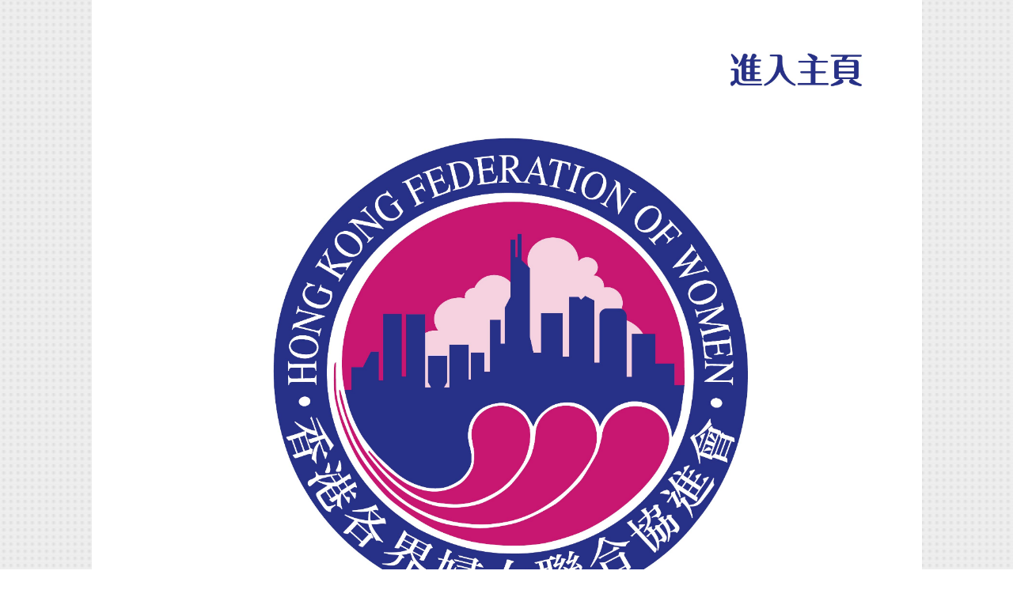

--- FILE ---
content_type: text/html
request_url: http://mail.hkfw.org/
body_size: 2087
content:
<!DOCTYPE html PUBLIC "-//W3C//DTD XHTML 1.0 Transitional//EN" "http://www.w3.org/TR/xhtml1/DTD/xhtml1-transitional.dtd">
<html xmlns="http://www.w3.org/1999/xhtml">
<head>
<meta http-equiv="Content-Type" content="text/html; charset=big5" />
<title>Hong Kong Federation of Women</title>
<script type="text/javascript">

  var _gaq = _gaq || [];
  _gaq.push(['_setAccount', 'UA-26268404-1']);
  _gaq.push(['_setDomainName', 'hkfw.org']);
  _gaq.push(['_trackPageview']);

  (function() {
    var ga = document.createElement('script'); ga.type = 'text/javascript'; ga.async = true;
    ga.src = ('https:' == document.location.protocol ? 'https://ssl' : 'http://www') + '.google-analytics.com/ga.js';
    var s = document.getElementsByTagName('script')[0]; s.parentNode.insertBefore(ga, s);
  })();

</script>
<meta http-equiv="Refresh" content="0;URL=chi/index.php" />
<script language="JavaScript" type="text/javascript">
<!--// Hide from old browsers
function getCurrentDate() {

var day;
var now;

   now = new Date();
   day = now.getDay();
   var dayname;
   if (day == 0) dayname = "Sunday";
   if (day == 1) dayname = "Monday";
   if (day == 2) dayname = "Tuesday";
   if (day == 3) dayname = "Wednesday";
   if (day == 4) dayname = "Thursday";
   if (day == 5) dayname = "Friday";
   if (day == 6) dayname = "Saturday";

   var month
   month = now.getMonth();

   var monthname;
   if (month == 0) monthname = "January";
   if (month == 1) monthname = "February";
   if (month == 2) monthname = "March";
   if (month == 3) monthname = "April";
   if (month == 4) monthname = "May";
   if (month == 5) monthname = "June";
   if (month == 6) monthname = "July";
   if (month == 7) monthname = "August";
   if (month == 8) monthname = "September";
   if (month == 9) monthname = "October";
   if (month == 10) monthname = "November";
   if (month == 11) monthname = "December";

	var date = now.getDate();
   var year = now.getYear();

   if (year < 1000)
		year += 1900;


	return (date + " " + monthname + ", " + year);
}
//-->
</script>
</head>
<body>
</body>
</html>


--- FILE ---
content_type: text/html
request_url: http://mail.hkfw.org/chi/index.php
body_size: 5002
content:
<!DOCTYPE HTML PUBLIC "-//W3C//DTD HTML 4.01 Transitional//EN" "http://www.w3.org/TR/html4/loose.dtd">
<html>
<head>
<meta http-equiv="Content-Type" content="text/html; charset=utf-8">
<title>香港各界婦女聯合協進會</title>
<script type="text/javascript">
<!--
function MM_preloadImages() { //v3.0
var d=document; if(d.images){ if(!d.MM_p) d.MM_p=new Array();
var i,j=d.MM_p.length,a=MM_preloadImages.arguments; for(i=0; i<a.length; i++)
if (a[i].indexOf("#")!=0){ d.MM_p[j]=new Image; d.MM_p[j++].src=a[i];}}
}
//-->
</script>
<script type="text/javascript" src="Scripts/common.js"></script>
<link href="style.css" rel="stylesheet" type="text/css">
<style type="text/css">
<!--
.style11 {
	color: #000000;
	font-weight: normal;
	font-size: 12px;
}
.style44 {font-size: 13px; }
.style51 {
    font-size: 12px;
    font-weight: bold;
}
.style70 {
    font-size: 16px
}
.style90 {font-size: 11px}
.ABC1 {
	font-size: 24px;
	color: #F00;
}
-->
</style>
<script language="JavaScript" type="text/JavaScript">
<!--
function MM_reloadPage(init) {  //reloads the window if Nav4 resized
  if (init==true) with (navigator) {if ((appName=="Netscape")&&(parseInt(appVersion)==4)) {
    document.MM_pgW=innerWidth; document.MM_pgH=innerHeight; onresize=MM_reloadPage; }}
  else if (innerWidth!=document.MM_pgW || innerHeight!=document.MM_pgH) location.reload();
}
MM_reloadPage(true);
//-->
</script>
<script type="text/javascript">
<!--
function disableRightClick(e)

{

  var message = "禁止使用右鍵";

  

  if(!document.rightClickDisabled) // initialize

  {

    if(document.layers) 

    {

      document.captureEvents(Event.MOUSEDOWN);

      document.onmousedown = disableRightClick;

    }

    else document.oncontextmenu = disableRightClick;

    return document.rightClickDisabled = true;

  }

  if(document.layers || (document.getElementById && !document.all))

  {

    if (e.which==2||e.which==3)

    {

      alert(message);

      return false;

    }

  }

  else

  {

    alert(message);

    return false;

  }

}

disableRightClick();


//-->
</script>
</head>
<body background="images/bg.gif" leftmargin="0" topmargin="0" marginwidth="0" marginheight="0" onLoad="MM_preloadImages('images/navs_r5_c1.gif','images/navs_r8_c1.gif','images/navs_r11_c1.gif','images/navs_r2_c1.gif','images/navs_r3_c1.gif','images/永遠贊助人2.jpg','images/名譽顧問2.jpg','images/navs_r4_c1.gif','images/名譽會長.jpg','images/navs_r6_c1.gif','images/navs_r7_c1.gif','images/navs_r9_c1.gif','images/navs_r10_c1.gif','images/navs_r18_c1.gif','images/navs_r12_c1.gif','images/navs_r13_c1.gif','images/navs_r14_c1.gif','images/navs_r15_c1.gif')">

<script type="text/javascript">

  var _gaq = _gaq || [];
  _gaq.push(['_setAccount', 'UA-26268404-1']);
  _gaq.push(['_setDomainName', 'hkfw.org']);
  _gaq.push(['_trackPageview']);

  (function() {
    var ga = document.createElement('script'); ga.type = 'text/javascript'; ga.async = true;
    ga.src = ('https:' == document.location.protocol ? 'https://ssl' : 'http://www') + '.google-analytics.com/ga.js';
    var s = document.getElementsByTagName('script')[0]; s.parentNode.insertBefore(ga, s);
  })();

</script> <table width="890" border="0" align="center" cellpadding="0" cellspacing="0" bgcolor="#FFFFFF">
   <tr>
     <td colspan="2">&nbsp;</td>
   </tr>
   <tr>
     <td width="756" valign="top" bgcolor="FFFFFF"><div id='60pop' style="position:absolute; left:700px; top:30px; z-index:1000; visibility: hidden;"> </div>
</a>
<div id='60pop' style="position:absolute; left:700px; top:30px; z-index:1000; visibility: hidden;"><a id='popdiva' href='../60thNationalDayCelebration/index.php'> <img id='popdiv' src='pops.jpg' style="border-style:solid;border-width:1px;border-color:#000000;">
  <p align='center'><font id='popdivlabel' style="background-color:#FFFFFF">香港各界婦女慶祝建國６０周年網站</font></p>
  </a> </div>
<a href="https://www.hkfw.org/chi/exclusive_interview/anniewong.pdf">
<script type="text/javascript">
document.onmousemove=function() {document.getElementById('60pop').style.top=document.body.scrollTop+30+'px';};
//alert(document.getElementById('popdiv').src);
setInterval(""+
"if (document.getElementById('popdiv').src.search('banners.gif')==-1) {"+
"	document.getElementById('popdiv').src='banners.gif';"+
"	document.getElementById('popdiva').href='../60QA';"+
"	document.getElementById('popdivlabel').innerHTML='香港各界婦女慶祝建國６０周年「祖國新貌」系列項目-<br>飛躍新社會網絡問答遊戲';"+
"} else {"+
"	document.getElementById('popdiv').src='pops.jpg';"+
"	document.getElementById('popdiva').href='../60thNationalDayCelebration/index.php';"+
"	document.getElementById('popdivlabel').innerHTML='香港各界婦女慶祝建國６０周年網站';"+
"}"
,6000);
</script> 

<!-- end of 60th ann logo -->
</a><a href="index_30th.php"><img src="HKFW LOGO 頭頁_工作區域 1.jpg" width="1049" height="881" alt=""/></a>
     </body>
</html>

--- FILE ---
content_type: text/css
request_url: http://mail.hkfw.org/chi/style.css
body_size: 6813
content:
body {
    font-size: 18px;
    font-weight: bold;
}
a:link, a:visited {
	color: #00F;
	text-decoration: underline;
}
a:hover {
	text-decoration: none;
	color: #F00;
}
a:active {
    text-decoration: underline;
    color: #161414;
    font-size: 16px;
    font-weight: bold;
    text-align: left;
    font-family: "細明體";
}
.header {
	font-size: 18px;
	color: #000000;
	text-align: left;
	font-weight: bold;
}
.purple_header {
	font-size: 24px;
	font-weight: bold;
	color: #993366;
	font-family: "細明體";
	text-align: center;
}
.style9 {
    font-family: "細明體";
    font-size: 18px;
    color: #000;
    text-align: center;

}
.style2 {
	font-family: "細明體";
	font-size: 15px;
	font-style: normal;
	font-variant: small-caps;
}
.style2 .style2 {
	font-family: "細明體";
	font-size: 15px;
	font-variant: normal;
}
.style2 {
	font-family: "新細明體";
}
.style2 .style2 {
	font-family: "新細明體";
	font-size: 16px;
}
.L {
	text-align: left;
}
.L {
	text-align: left;
}
.L {
	text-align: center;
}
.L {
	text-align: left;
}
.L {
	text-align: right;
}
.L {
	text-align: center;
}
.B {
	font-weight: bold;
	font-family: "細明體";
}
.S {
	font-weight: normal;
}
.S {
	font-weight: normal;
	font-family: "細明體";
	text-align: left;
}
.SS {
	font-family: "細明體";
}
.ten {
	font-size: 10px;
}
.ten {
	font-size: 10px;
}
.TEN {
	font-size: 10px;
}
.TEN {
	font-size: 10px;
}
.TEN {
	font-size: 10px;
}
.style7 .style7 {
	font-family: "細明體";
}
.style7 .style11 {
	font-size: ３０px;
}
.style7 .style11 {
	font-size: 24px;
	font-family: "細明體";
}
body p {
	font-family: "細明體";
	font-size: 9px;
	color: #000000;
}
.NB {
	font-weight: normal;
}
.NB {
	text-align: left;
}
.NB {
	font-weight: normal;
}
.NB {
	font-weight: normal;
}
.NB {
	font-weight: normal;
}
.NB {
	font-family: "細明體";
}
.LEFT {
	text-align: center;
	font-size: 40px;
	font-family: "標楷體";
}
.B {
	font-size: 36px;
	text-align: center;
}
.style11 table tr td table tr th .style18 {
	font-size: 24px;
}
.style11 table tr td table tr th .style18 {
	font-family: "細明體";
}
.style11 table tr td table tr th .style44 a {
	font-size: 24px;
}
.R {
	color: #FF8080;
}
.R {
	color: #FF8080;
}
.R {
	color: #FF8080;
}
.R {
	color: #FF0000;
	font-size: 15px;
}
.AB {
	font-family: "Arial Black", Gadget, sans-serif;
}
.AB {
	font-family: "Arial Black", Gadget, sans-serif;
}
.AB {
	font-family: "Arial Black", Gadget, sans-serif;
	color: #000;
}
.RED {
	color: #F00;
}
.S {
	color: #000000;
	font-family: "細明體";
	font-weight: bold;
	font-size: 14px;
}
.R .R {
	color: #FF0000;
}
.header.style1 font {
	font-weight: bold;
	font-size: 24px;
}
.style2 {
	font-size: 18px;
}
.e {
	font-size: 18px;
}
.E {
	font-size: 18px;
}
.style15 center {
	font-size: 12px;
}
.BL {
	color: #000000;
}
.BL {
	color: #000000;
}
.B {
	color: #000000;
}
.B {
	color: #000000;
}
.B {
	font-size: 15px;
	font-family: "Arial Black", Gadget, sans-serif;
}
.B {
	color: #000;
}
.B {
	color: #000;
}
.style15 {
	font-size: 18px;
}
.style15 {
	font-size: 16px;
}
.T {
	font-size: 16px;
}
.style15 {
	font-size: 14px;
}
.style15 {
	font-size: 14px;
}
.T {
	font-size: 14px;
}
.T {
	font-size: 14px;
}
.T {
	font-size: 14px;
}
.W {
	color: #FFF;
}
.style11 table tr td table tr .LEFT p {
	font-size: 36px;
}
.style11 table tr td table tr th p {
	font-size: 36px;
}
.style11 table tr td table tr .LEFT p {
	font-size: 24px;
}
.style11 table tr td table tr th p {
	font-size: 24px;
}
.Style34 {
	font-size: 34px;
}
.style11 table tr td table tr .LEFT p {
	font-size: 24px;
}
.style11 table tr td table tr .LEFT p {
	font-size: 24px;
}
Style34 {
	font-size: 34px;
}
style34 {
	font-size: 34px;
}
.style11 table tr td table tr .LEFT p {
	font-size: 16px;
}
.style11 table tr td table tr .LEFT p {
	font-size: 40px;
}
style34 {
	font-size: 36px;
}
style36 {
	font-size: 36px;
}
.style11 table tr td table tr .LEFT p strong {
	font-size: 24px;
}
.style11 table tr td table tr .LEFT p strong {
	font-size: 40px;
}
.style11 table tr td table tr .LEFT p {
	font-size: 24px;
	text-align: center;
}
.F {
	font-size: 14px;
	color: #993366;
}
body p {
    font-size: 14px;
    color: #050505;
    font-weight: bold;
}
.T1 {
	font-size: 14px;
	text-align: center;
	color: #993366;
}
.T {
	font-size: 15px;
	text-align: center;
	color: #993366;
	font-family: "Arial Black", Gadget, sans-serif;
}
.style151 {
	color: #CCC;
}
.Y {
	font-size: 24px;
	color: #FFF;
}
.style151 {

}
.style151 {

}
.style151 .style151 {
	text-align: center;
}
.Y {
	text-align: center;
	color: #993366;
}
.Y {
    font-size: 18px;
    color: #FFFFFF;
    text-align: left;
}
.B {
	color: #000;
}
.lift {
	text-align: left;
}
.ll {
	text-align: left;
}
.lift em {
	text-align: left;
}
.LL {
	text-align: left;
}
.L {
    text-align: left;
}
.R {
	color: #000;
}
.R {
	color: #000;
}
.S {
	text-align: center;
	color: #993366;
	font-size: 24px;
	font-weight: bold;
	font-family: Arial, Helvetica, sans-serif;
}
.B {
	text-align: right;
}
.style151 .style1511 {
	text-align: right;
}
.style151 .style1511 {
	text-align: center;

}
.W {
	color: #FFFFFF;
}
.style1513 {
	font-family: "細明體";
}
.style1512 .W {
	text-align: left;
}
.style1512 .W {
	text-align: left;
}
.W {
	text-align: left;
	font-size: x-large;
}
.style1512 .W {
	text-align: left;
}
RRRRRRRRRRRRRRRRRR {
	text-align: left;
}
.style15121 .W {
	text-align: left;
}
.aaaaaaa {
	text-align: left;
}
.bbb {
	text-align: right;
}
.smallGBS {
	font-size: 12px;
	font-family: "Arial Black", Gadget, sans-serif;
}
.purple_header .purple_header {
    font-family: "Arial Black", Gadget, sans-serif;
    text-align: center;
    font-weight: normal;
}
.style15 {
	font-size: 10px;
}
.lift {
	text-align: justify;
}
.word {
	font-weight: normal;
}
.lift {
	text-align: left;
}
.word {
	color: #000000;
}
.LHonorary {
	font-size: large;
	color: #993366;
	text-align: center;
}
.style15131 {
	font-family: "標楷體";
}
.dutiesWord {
	font-size: 18px;
	color: #000000;
	text-align: left;
	font-weight: bold;
	font-family: "新細明體";
}
.style11 {
	text-align: left;
}
.Lintroword {
	text-align: left;
}
.Lintroword {
	text-align: left;
}
.Lintroword {
	color: #000;
	text-align: left;
}
.whitelifepatronsheader {
	color: #FFFFFF;
	text-align: left;
	font-family: Arial, Helvetica, sans-serif;
}
.admissionword {
	color: #000;
	text-align: left;
}
contactword {
	text-align: left;
}
contactword {
	text-align: left;
}
contactword {
	text-align: left;
}
.style15131 .style15131 .style15131 {
	text-align: center;
}
pagehonraryadvisorschiword {
	text-align: center;
}
.pagechihonraryadvisorsword {

}
.pagechihonraryadvisorsword th {
	text-align: center;
}
.pagechihonraryadvisorsword {
	font-weight: normal;
}
.pagechihonraryadvisorsword {
	font-weight: bold;
}
.pagechihonraryadvisorsword {

}
